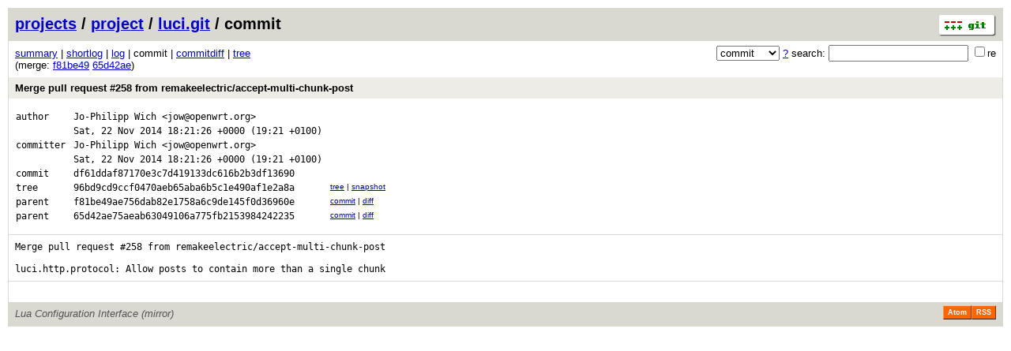

--- FILE ---
content_type: application/xhtml+xml; charset=utf-8
request_url: http://git.archive.openwrt.org/?p=project/luci.git;a=commit;h=df61ddaf87170e3c7d419133dc616b2b3df13690
body_size: 6963
content:
<?xml version="1.0" encoding="utf-8"?>
<!DOCTYPE html PUBLIC "-//W3C//DTD XHTML 1.0 Strict//EN" "http://www.w3.org/TR/xhtml1/DTD/xhtml1-strict.dtd">
<html xmlns="http://www.w3.org/1999/xhtml" xml:lang="en-US" lang="en-US">
<!-- git web interface version 2.11.0, (C) 2005-2006, Kay Sievers <kay.sievers@vrfy.org>, Christian Gierke -->
<!-- git core binaries version 2.11.0 -->
<head>
<meta http-equiv="content-type" content="application/xhtml+xml; charset=utf-8"/>
<meta name="generator" content="gitweb/2.11.0 git/2.11.0"/>
<meta name="robots" content="index, nofollow"/>
<title>git.archive.openwrt.org Git - project/luci.git/commit</title>
<base href="http://git.archive.openwrt.org" />
<link rel="stylesheet" type="text/css" href="static/gitweb.css"/>
<link rel="alternate" title="project/luci.git - log - RSS feed" href="?p=project/luci.git;a=rss" type="application/rss+xml" />
<link rel="alternate" title="project/luci.git - log - RSS feed (no merges)" href="?p=project/luci.git;a=rss;opt=--no-merges" type="application/rss+xml" />
<link rel="alternate" title="project/luci.git - log - Atom feed" href="?p=project/luci.git;a=atom" type="application/atom+xml" />
<link rel="alternate" title="project/luci.git - log - Atom feed (no merges)" href="?p=project/luci.git;a=atom;opt=--no-merges" type="application/atom+xml" />
<link rel="shortcut icon" href="static/git-favicon.png" type="image/png" />
</head>
<body>
<div class="page_header">
<a href="http://git-scm.com/" title="git homepage"><img alt="git" class="logo" height="27" src="static/git-logo.png" width="72" /></a><a href="/">projects</a> / <a href="?a=project_list;pf=project">project</a> / <a href="?p=project/luci.git;a=summary">luci.git</a> / commit
</div>
<form method="get" action="" enctype="multipart/form-data"><div class="search">
<input name="p" type="hidden" value="project/luci.git" />
<input name="a" type="hidden" value="search" />
<input name="h" type="hidden" value="df61ddaf87170e3c7d419133dc616b2b3df13690" />
<select name="st" >
<option selected="selected" value="commit">commit</option>
<option value="grep">grep</option>
<option value="author">author</option>
<option value="committer">committer</option>
<option value="pickaxe">pickaxe</option>
</select> <a href="?p=project/luci.git;a=search_help" title="search help">?</a> search:
<input type="text" name="s"  />
<span title="Extended regular expression"><label><input type="checkbox" name="sr" value="1" />re</label></span></div>
</form>
<div class="page_nav">
<a href="?p=project/luci.git;a=summary">summary</a> | <a href="?p=project/luci.git;a=shortlog;h=df61ddaf87170e3c7d419133dc616b2b3df13690">shortlog</a> | <a href="?p=project/luci.git;a=log;h=df61ddaf87170e3c7d419133dc616b2b3df13690">log</a> | commit | <a href="?p=project/luci.git;a=commitdiff;h=df61ddaf87170e3c7d419133dc616b2b3df13690">commitdiff</a> | <a href="?p=project/luci.git;a=tree;h=96bd9cd9ccf0470aeb65aba6b5c1e490af1e2a8a;hb=df61ddaf87170e3c7d419133dc616b2b3df13690">tree</a><br/>
(merge: <a href="?p=project/luci.git;a=commit;h=f81be49ae756dab82e1758a6c9de145f0d36960e">f81be49</a> <a href="?p=project/luci.git;a=commit;h=65d42ae75aeab63049106a775fb2153984242235">65d42ae</a>)<br/>
</div>
<div class="header">
<a class="title" href="?p=project/luci.git;a=commitdiff;h=df61ddaf87170e3c7d419133dc616b2b3df13690">Merge pull request #258 from remakeelectric/accept-multi-chunk-post</a>
</div>
<div class="title_text">
<table class="object_header">
<tr><td>author</td><td><a class="list" href="?p=project/luci.git;a=search;h=df61ddaf87170e3c7d419133dc616b2b3df13690;s=Jo-Philipp+Wich;st=author" title="Search for commits authored by Jo-Philipp Wich">Jo-Philipp Wich</a> <a class="list" href="?p=project/luci.git;a=search;h=df61ddaf87170e3c7d419133dc616b2b3df13690;s=jow@openwrt.org;st=author" title="Search for commits authored by jow@openwrt.org">&lt;jow@openwrt.org&gt;</a></td><td rowspan="2"></td></tr>
<tr><td></td><td><span class="datetime">Sat, 22 Nov 2014 18:21:26 +0000</span> (19:21 +0100)</td></tr>
<tr><td>committer</td><td><a class="list" href="?p=project/luci.git;a=search;h=df61ddaf87170e3c7d419133dc616b2b3df13690;s=Jo-Philipp+Wich;st=committer" title="Search for commits committed by Jo-Philipp Wich">Jo-Philipp Wich</a> <a class="list" href="?p=project/luci.git;a=search;h=df61ddaf87170e3c7d419133dc616b2b3df13690;s=jow@openwrt.org;st=committer" title="Search for commits committed by jow@openwrt.org">&lt;jow@openwrt.org&gt;</a></td><td rowspan="2"></td></tr>
<tr><td></td><td><span class="datetime">Sat, 22 Nov 2014 18:21:26 +0000</span> (19:21 +0100)</td></tr>
<tr><td>commit</td><td class="sha1">df61ddaf87170e3c7d419133dc616b2b3df13690</td></tr>
<tr><td>tree</td><td class="sha1"><a class="list" href="?p=project/luci.git;a=tree;h=96bd9cd9ccf0470aeb65aba6b5c1e490af1e2a8a;hb=df61ddaf87170e3c7d419133dc616b2b3df13690">96bd9cd9ccf0470aeb65aba6b5c1e490af1e2a8a</a></td><td class="link"><a href="?p=project/luci.git;a=tree;h=96bd9cd9ccf0470aeb65aba6b5c1e490af1e2a8a;hb=df61ddaf87170e3c7d419133dc616b2b3df13690">tree</a> | <a href="?p=project/luci.git;a=snapshot;h=df61ddaf87170e3c7d419133dc616b2b3df13690;sf=tgz" title="in format: tar.gz">snapshot</a></td></tr>
<tr><td>parent</td><td class="sha1"><a class="list" href="?p=project/luci.git;a=commit;h=f81be49ae756dab82e1758a6c9de145f0d36960e">f81be49ae756dab82e1758a6c9de145f0d36960e</a></td><td class="link"><a href="?p=project/luci.git;a=commit;h=f81be49ae756dab82e1758a6c9de145f0d36960e">commit</a> | <a href="?p=project/luci.git;a=commitdiff;h=df61ddaf87170e3c7d419133dc616b2b3df13690;hp=f81be49ae756dab82e1758a6c9de145f0d36960e">diff</a></td></tr>
<tr><td>parent</td><td class="sha1"><a class="list" href="?p=project/luci.git;a=commit;h=65d42ae75aeab63049106a775fb2153984242235">65d42ae75aeab63049106a775fb2153984242235</a></td><td class="link"><a href="?p=project/luci.git;a=commit;h=65d42ae75aeab63049106a775fb2153984242235">commit</a> | <a href="?p=project/luci.git;a=commitdiff;h=df61ddaf87170e3c7d419133dc616b2b3df13690;hp=65d42ae75aeab63049106a775fb2153984242235">diff</a></td></tr>
</table></div>
<div class="page_body">
Merge&nbsp;pull&nbsp;request&nbsp;#258&nbsp;from&nbsp;remakeelectric/accept-multi-chunk-post<br/>
<br/>
luci.http.protocol:&nbsp;Allow&nbsp;posts&nbsp;to&nbsp;contain&nbsp;more&nbsp;than&nbsp;a&nbsp;single&nbsp;chunk<br/>
</div>
<div class="list_head">
</div>
<table class="combined diff_tree">
</table>
<div class="page_footer">
<div class="page_footer_text">Lua Configuration Interface (mirror)</div>
<a class="rss_logo" href="?p=project/luci.git;a=rss" title="log RSS feed">RSS</a>
<a class="rss_logo" href="?p=project/luci.git;a=atom" title="log Atom feed">Atom</a>
</div>
<script type="text/javascript" src="static/gitweb.js"></script>
<script type="text/javascript">
window.onload = function () {
	var tz_cookie = { name: 'gitweb_tz', expires: 14, path: '/' };
	onloadTZSetup('local', tz_cookie, 'datetime');
};
</script>
</body>
</html>